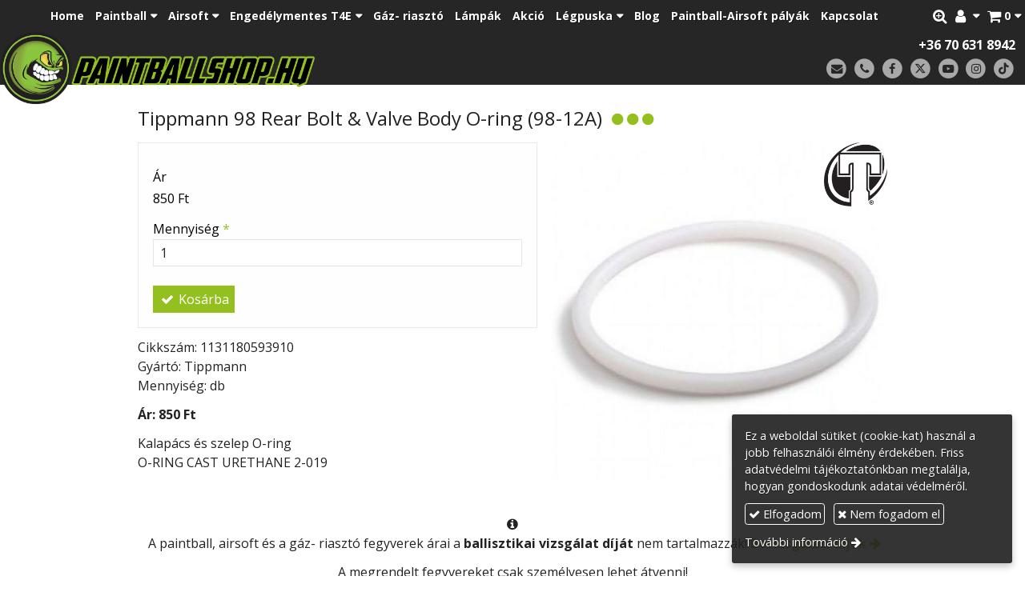

--- FILE ---
content_type: text/html; charset=UTF-8
request_url: https://paintballshop.hu/termek/tippmann-termekek/tippmann-98-rear-bolt-valve-body-o-ring-98-12a
body_size: 10748
content:
<!DOCTYPE html>
<html lang="hu" class="no-js">

<head>
<meta charset="utf-8">
<title>Tippmann 98 Rear Bolt &amp; Valve Body O-ring (98-12A) – Paintball, Airsoft és Engedélymentes termékek szaküzlete</title>
<meta name="viewport" content="width=device-width, initial-scale=1.0, minimum-scale=1.0">
<meta name="generator" content="Kreatív website - HTML sablon engedély nélkül nem másolható, nem használható.">
<meta name="description" content="Tippmann 98 Rear Bolt &amp; Valve Body O-ring (98-12A)">
<meta name="twitter:title" content="Tippmann 98 Rear Bolt &amp; Valve Body O-ring (98-12A)">
<meta name="twitter:description" content="Tippmann 98 Rear Bolt &amp; Valve Body O-ring (98-12A)">
<meta name="twitter:image" content="https://paintballshop.hu/asset/termek/tippmann-98-rear-bolt-valve-body-o-ring-98-12a.jpg">
<meta name="twitter:card" content="summary_large_image">
<meta property="og:type" content="product">
<meta property="og:brand" content="Tippmann">
<meta property="og:updated_time" content="2025-06-27T20:48:02+02:00">
<meta property="product:price:amount" content="850">
<meta property="product:price:currency" content="HUF">
<meta property="product:condition" content="new">
<meta property="product:availability" content="in stock">
<meta property="product:retailer_item_id" content="1131180593910">
<meta property="og:image" content="https://paintballshop.hu/asset/termek/tippmann-98-rear-bolt-valve-body-o-ring-98-12a.jpg">
<meta property="og:locale" content="hu_HU">
<meta property="og:site_name" content="Paintball, Airsoft és Engedélymentes termékek szaküzlete">
<meta property="og:url" content="https://paintballshop.hu/termek/tippmann-98-rear-bolt-valve-body-o-ring-98-12a">
<meta property="og:title" content="Tippmann 98 Rear Bolt &amp; Valve Body O-ring (98-12A)">
<meta property="og:description" content="Tippmann 98 Rear Bolt &amp; Valve Body O-ring (98-12A)">
<link rel="canonical" href="https://paintballshop.hu/termek/tippmann-98-rear-bolt-valve-body-o-ring-98-12a">
<link rel="manifest" href="/assetg/manifest.json">
<link rel="alternate" type="application/atom+xml" href="/assetg/feed.xml" title="Paintball, Airsoft és Engedélymentes termékek szaküzlete">
<link rel="icon" href="/asset/logo/paintballshop-hu-favikon.png">
<link rel="apple-touch-icon" href="/asset/logo/paintballshop-hu-apple-touch-ikon.png">
<link rel="dns-prefetch" href="//fonts.googleapis.com">
<link rel="dns-prefetch" href="//fonts.gstatic.com">
<link rel="stylesheet" href="/assetg/style.745.1768935301.css">
<link rel="stylesheet" href="https://fonts.googleapis.com/css?family=Amatic+SC:400,700%7CCaveat+Brush%7CCormorant+Garamond:300,300i,400,400i,500,500i,700,700i%7CFira+Sans:300,300i,400,400i,500,500i,700,700i%7CGreat+Vibes%7CInconsolata:400,700%7CLibre+Baskerville:400,400i,700,700i%7CLora:400,400i,700,700i%7CMcLaren%7CMirza:400,700%7CMontserrat:300,300i,400,400i,500,500i,700,700i%7CNoto+Sans:300,300i,400,400i,500,500i,700,700i%7COpen+Sans:300,300i,400,400i,500,500i,700,700i%7COxygen:400,400i,700,700i%7CPoppins:300,300i,400,400i,500,500i,700,700i%7CPT+Sans:400,400i,700,700i%7CPT+Serif:400,400i,700,700i%7CRoboto:300,300i,400,400i,500,500i,700,700i%7CRoboto+Slab:300,400,500,700%7CSource+Sans+Pro:300,300i,400,400i,500,500i,700,700i%7CSource+Serif+Pro:400,400i,700,700i%7CUbuntu:300,300i,400,400i,500,500i,700,700i&amp;display=swap">
<script src="/assetg/weboldal.745.1768935301.js" defer ></script>
</head>

<body class="macosx chrome flexslider-loading van-user-menu kw-body-rendered fomodul-termekek tartalom-f240ab06-30f9-11e9-a8bc-4e6276bca841"
  data-render="1768996185" data-request_id="ca2c8d5a71a90c34aca532294e349ddd" data-resourceversion="745" data-onerror="/onerror.json" data-penznem_formatum="%s Ft" data-penznem_decimalis="0" data-sablon="kiemeltmenu" data-vizeses_menu="0" data-menu_anim="slide" data-img_alt_title="0" data-keres-url="/keres.html" data-menu_user_active="1" data-locale="hu_HU" data-fpid="580083546887364" data-fbev="0" data-gyik_animacio="slide" data-gyik_ido="300" data-scrollreveal="{&quot;origin&quot;:&quot;bottom&quot;,&quot;distance&quot;:&quot;20px&quot;,&quot;duration&quot;:500,&quot;opacity&quot;:0,&quot;scale&quot;:0.01}" data-gcons="1aupn" data-gtag="G-FLPXLL2Z2E" data-gtm="G-RJ58BLKZSG" data-gconv="876179409" data-termek-keres-url="/termek-keres.html" data-cookieconsent="1" data-cookieconsent_orig="" data-cookie_tajekoztato_stilus="toaster" data-cookieconsentshow="1" data-nyelv="hu" data-title="Tippmann 98 Rear Bolt &amp; Valve Body O-ring (98-12A)" data-ok="OK" data-megsem="Mégsem" data-hiba="Az üzenetet nem sikerült elküldeni. Keresse az oldal tulajdonosát!" data-elozo="Előző" data-kovetkezo="Következő" data-bezar="Bezár" data-mitkeres="Írja be a keresőszót!" data-keresparameter="Adjon meg paramétert a kereséséhez!" >


<div id="body-hatter" data-bodyhatter="65947177"></div>

<div class="all-content-wrapper">


<header id="top-header" class="top-header header-shadow">
    <div id="menu-0-spacer" class="menu-0-spacer menu-font-size menu-line-height noprint menu-color"></div>

        <div id="menu-0" class="menu-0 menu-color menu-opacity menu-font-size menu-line-height noprint" tabindex="0"><nav id="menu" class="menu clearfix noprint kw-menu-max-width menu-item-transition" aria-label="Menü">
  <ul id="menu-toolbar" class="menu-toolbar ">
        
              <li class="menu-hamburger" id="menu-hamburger"><a tabindex="0" role="button" aria-controls="menu-user" aria-label="Menü"><i class="fa fa-bars"></i></a></li>
    
    <li class="menu-close" id="menu-close"><a tabindex="0" role="button" aria-label="Bezár"><i class="fa fa-times"></i></a></li>

    <li class=" menu-submenu menu-webshop" id="menu-webshop"><a  aria-label="Bevásárlókosár" tabindex="0" role="button"><i class="fa fa-shopping-cart"></i> <span class="menu-label">0</span></a>
<ul role="menu">
<li  ><a href="/kosar.html"        role="menuitem"><span>Bevásárlókosár</span></a>
<li  ><a href="/penztar.html"        role="menuitem"><span>Megrendelés</span></a>
</ul>
<li class=" menu-submenu menu-regisztracio" ><a  aria-label="Regisztráció" tabindex="0" role="button"><i class="fa fa-user"></i> <span></span></a>
<ul role="menu">
<li  ><a href="/reg.html"        role="menuitem"><span>Regisztráció</span></a>
<li  ><a href="/login.html"        role="menuitem"><span>Bejelentkezés</span></a>
</ul>
<li class=" menu-product-search" id="menu-product-search"><a    aria-label="Keresés"    tabindex="0" role="button"><i class="fa fa-search-plus"></i> <span class="menu-label"></span></a>

              <li class="menu-opener-long" id="menu-opener-long"><a tabindex="0" role="button" aria-controls="menu-user">Menü</a></li>
          </ul>

    <ul id="menu-user" class="menu-user">
    <li  ><a href="/"        role="menuitem"><span>Home</span></a>
<li class=" menu-submenu menu-szeles menu-szeles-2" ><a   tabindex="0" role="button"><span>Paintball</span></a>
<ul role="menu">
<li  ><a href="/paintball-golyo-paintball-loszer"        role="menuitem"><span>Paintball golyó- paintball lőszer</span></a>
<li  ><a href="/paintball-maszk"        role="menuitem"><span>Paintball maszk</span></a>
<li  ><a href="/paintball-marker"        role="menuitem"><span>Paintball marker</span></a>
<li  ><a href="/paintball-kiegeszitok"        role="menuitem"><span>Paintball kiegészitők</span></a>
<li  ><a href="/hpa-levegos-paintball-termekek"        role="menuitem"><span>HPA levegős paintball termékek</span></a>
<li  ><a href="/co2-paintball-termekek"        role="menuitem"><span>CO2 paintball termékek</span></a>
<li  ><a href="/paintball-palya-felszereles"        role="menuitem"><span>Paintball pálya felszerelés</span></a>
<li  ><a href="/szervizeles"        role="menuitem"><span>Szervizelés</span></a>
<li  ><a href="/paintball-tar"        role="menuitem"><span>Paintball tár</span></a>
<li  ><a href="/paintball-ruha"        role="menuitem"><span>Paintball ruha</span></a>
<li  ><a href="/paintball-protektor"        role="menuitem"><span>Paintball protektor</span></a>
<li  ><a href="/paintball-tubetarto"        role="menuitem"><span>Paintball tubetartó</span></a>
<li  ><a href="/paintball-gyerekeknek"        role="menuitem"><span>Paintball gyerekeknek</span></a>
<li  ><a href="/paintball-ajandekutalvany"        role="menuitem"><span>Paintball ajándékutalvány</span></a>
<li  ><a href="/paintball-csovek"        role="menuitem"><span>Paintball csövek</span></a>
<li  ><a href="/paintball-felszereles-csomagok"        role="menuitem"><span>Paintball felszerelés csomagok</span></a>
<li  ><a href="/paintball-taskak"        role="menuitem"><span>Paintball táskák</span></a>
</ul>
<li class=" menu-submenu menu-szeles menu-szeles-2" ><a   tabindex="0" role="button"><span>Airsoft</span></a>
<ul role="menu">
<li  ><a href="/airsoft-hpa-termekek"        role="menuitem"><span>Airsoft HPA termékek</span></a>
<li  ><a href="/airsoft-hpa-replika-alkatreszek"        role="menuitem"><span>Airsoft HPA Replika alkatrészek</span></a>
<li  ><a href="/airsoft-maszk"        role="menuitem"><span>Airsoft maszk</span></a>
<li  ><a href="/airsoft-vedofelszerelesek"        role="menuitem"><span>Airsoft védőfelszerelések</span></a>
<li  ><a href="/airsoft-hajtogaz-es-kiegeszitok"        role="menuitem"><span>Airsoft hajtógáz és kiegészítők</span></a>
<li  ><a href="/airsoft-hpa-replika"        role="menuitem"><span>Airsoft HPA replika</span></a>
<li  ><a href="/airsoft-aeg-replikak"        role="menuitem"><span>Airsoft AEG replikák</span></a>
<li  ><a href="/airsoft-pisztoly"        role="menuitem"><span>Airsoft pisztoly</span></a>
<li  ><a href="/airsoft-sniper-replikak"        role="menuitem"><span>Airsoft Sniper replikák</span></a>
<li  ><a href="/airsoft-bb-lovedek"        role="menuitem"><span>Airsoft BB lövedék</span></a>
<li  ><a href="/airsoft-tar"        role="menuitem"><span>Airsoft tár</span></a>
<li  ><a href="/airsoft-kiegeszitok"        role="menuitem"><span>Airsoft kiegészítők</span></a>
<li  ><a href="/airsoft-akkumulator-es-tolto"        role="menuitem"><span>Airsoft akkumulátor és töltő</span></a>
<li  ><a href="/airsoft-alkatreszek"        role="menuitem"><span>Airsoft alkatrészek</span></a>
</ul>
<li class=" menu-submenu" ><a   tabindex="0" role="button"><span>Engedélymentes T4E</span></a>
<ul role="menu">
<li  ><a href="/engedelymentes-fegyverek-t4e"        role="menuitem"><span>Engedélymentes fegyverek T4E</span></a>
<li  ><a href="/engedelymentes-lovedekek-t4e"        role="menuitem"><span>Engedélymentes lövedékek T4E</span></a>
<li  ><a href="/engedelymentes-fegyverek-kiegeszitok-t4e"        role="menuitem"><span>Engedélymentes fegyverek kiegészítők T4E</span></a>
<li  ><a href="/gumilovedekes-fegyverek"        role="menuitem"><span>Gumilövedékes fegyverek</span></a>
<li  ><a href="/gazspray"        role="menuitem"><span>Gázspray</span></a>
</ul>
<li  ><a href="/gaz-riaszto"        role="menuitem"><span>Gáz- riasztó</span></a>
<li  ><a href="/lampak"        role="menuitem"><span>Lámpák</span></a>
<li  ><a href="/akcio"        role="menuitem"><span>Akció</span></a>
<li class=" menu-submenu" ><a   tabindex="0" role="button"><span>Légpuska</span></a>
<ul role="menu">
<li  ><a href="/co2-es-pcp-legfegyverek"        role="menuitem"><span>Co2 és PCP légfegyverek</span></a>
<li  ><a href="/legpuska-lovedekek"        role="menuitem"><span>Légpuska lövedékek</span></a>
</ul>
<li  ><a href="/blog"        role="menuitem"><span>Blog</span></a>
<li  ><a href="https://patriotspaintball.hu/paintball-palyak"      target="_blank"   role="menuitem"><span>Paintball-Airsoft pályák</span></a>
<li  ><a href="/kapcsolat"        role="menuitem"><span>Kapcsolat</span></a>  </ul>
  </nav>

</div>
  
      
    
          <div id="logo-0" class="logo-sav logo-0 logo-sav-resze menu-color menu-color-maxheight"><div id="logo" class="clearfix logo-container container-padding">
  <div class="logo-top kw-menu-max-width">
    <div class="logo-left">
      <a href="/" aria-label="Nyitólap" class="logo-image-wrapper">
                  <img id="logo-image-mobile" class="logo-image kw-only-mobile" src="/asset/logo/paintball-shop-magyarorszag.png" alt="Paintball, Airsoft és Engedélymentes termékek szaküzlete" width="660" height="151">
                          <img id="logo-image-desktop" class="logo-image kw-only-tablet-and-desktop" src="/asset/logo/paintball-shop-magyarorszag.png" alt="Paintball, Airsoft és Engedélymentes termékek szaküzlete" width="660" height="151">
              </a>
    </div>

        <div id="logo-right" class="logo-right">
              <div class="logo-szlogen-doboz logo-right-part">
                                                      <div class="logo-telefon " data-gevent-click="{&quot;category&quot;:&quot;logo-sav&quot;,&quot;event&quot;:&quot;telefon&quot;,&quot;label&quot;:null}"><a href="tel:+36706318942" >+36 70 631 8942</a></div>
                            </div>
                          <div id="logo-ikonok" class="logo-ikonok logo-right-part noprint">
          <span class="socialicons-container socialicons-color">
  <a href="mailto:info(kukac)paintballshop(pont)hu" class="fa-stack" title="E-mail" aria-label="E-mail"
    data-gevent-click="{&quot;category&quot;:&quot;kapcsolat&quot;,&quot;event&quot;:&quot;kozossegi&quot;,&quot;label&quot;:&quot;email&quot;}"
  >
    <i class="fa fa-stack-2x social-hatter social-email"></i><i class="fa fa-envelope fa-stack-1x fa-inverse"></i>
  </a>
  <a href="tel:+36706318942" class="fa-stack" title="Telefonszám" aria-label="Telefonszám"
    data-gevent-click="{&quot;category&quot;:&quot;kapcsolat&quot;,&quot;event&quot;:&quot;kozossegi&quot;,&quot;label&quot;:&quot;telefon&quot;}"
  >
    <i class="fa fa-stack-2x social-hatter social-telefon"></i><i class="fa fa-phone fa-stack-1x fa-inverse"></i>
  </a>
  <a href="https://www.facebook.com/paintballshop.hu/" class="fa-stack" title="Facebook" aria-label="Facebook"
    data-gevent-click="{&quot;category&quot;:&quot;kapcsolat&quot;,&quot;event&quot;:&quot;kozossegi&quot;,&quot;label&quot;:&quot;facebook&quot;}"
  >
    <i class="fa fa-stack-2x social-hatter social-facebook"></i><i class="fa fa-facebook fa-stack-1x fa-inverse"></i>
  </a>
  <a href="https://twitter.com/patriotspb" class="fa-stack" title="X (Twitter)" aria-label="X (Twitter)"
    data-gevent-click="{&quot;category&quot;:&quot;kapcsolat&quot;,&quot;event&quot;:&quot;kozossegi&quot;,&quot;label&quot;:&quot;twitter&quot;}"
  >
    <i class="fa fa-stack-2x social-hatter social-twitter"></i><i class="fa fa-twitter fa-stack-1x fa-inverse"></i>
  </a>
  <a href="https://www.youtube.com/channel/UCHJ70vhIhYUrMfimrr_YmnA" class="fa-stack" title="Youtube" aria-label="Youtube"
    data-gevent-click="{&quot;category&quot;:&quot;kapcsolat&quot;,&quot;event&quot;:&quot;kozossegi&quot;,&quot;label&quot;:&quot;youtube&quot;}"
  >
    <i class="fa fa-stack-2x social-hatter social-youtube"></i><i class="fa fa-youtube-play fa-stack-1x fa-inverse"></i>
  </a>
  <a href="https://www.instagram.com/paintballshop.hu/" class="fa-stack" title="Instagram" aria-label="Instagram"
    data-gevent-click="{&quot;category&quot;:&quot;kapcsolat&quot;,&quot;event&quot;:&quot;kozossegi&quot;,&quot;label&quot;:&quot;instagram&quot;}"
  >
    <i class="fa fa-stack-2x social-hatter social-instagram"></i><i class="fa fa-instagram fa-stack-1x fa-inverse"></i>
  </a>
  <a href="https://www.tiktok.com/@paintballshop.hu" class="fa-stack" title="TikTok" aria-label="TikTok"
    data-gevent-click="{&quot;category&quot;:&quot;kapcsolat&quot;,&quot;event&quot;:&quot;kozossegi&quot;,&quot;label&quot;:&quot;tiktok&quot;}"
  >
    <i class="fa fa-stack-2x social-hatter social-tiktok"></i><i class="fa fa-tiktok fa-stack-1x fa-inverse"></i>
  </a>
</span>
                  </div>
                      </div>
  </div>

  
  </div>
</div>
    
    
    
          <div class="menu-color menu-separator menu-separator-logo-sav logo-sav-resze"></div>
      
      <div class="menu-color menu-separator menu-separator-logo-0"></div>
  
  <div id="menu-nyito-teljes" class="menu-nyito-teljes noprint">
    <a tabindex="0" role="button" aria-controls="menu-user" aria-label="Menü" title="Menü"><i class="fa fa-lg fa-bars"></i></a>
</div>
</header>

<div id="top-header-height-helper" class="top-header-height-helper" data-height="89.292px"></div>

<div class="content-container">







<div id="body-container" class="body-container body-shadow kw-body-max-width" data-body-container="435786">
    <header class="body-header" id="body-header">

          <div class="menu-color menu-separator menu-separator-menu-1"></div>
    
    
          <div class="menu-color menu-separator menu-separator-menu-2"></div>
    
    
    
    
        
  </header>

  <div id="main-container" class="main-container container-padding content-color clearfix" data-render="1779364185">

    <main class="main-content" role="main" data-content-id="6a352ca1-f258-12e9-acba-8186f27e0f21">



    <div class="lobotomized-owl kw-notopmargin">



<section id="termek-modul" class="termek-modul clearfix">
    
<article class="termek-wrap clearfix">

<h1 class="termek-nev">Tippmann 98 Rear Bolt &amp; Valve Body O-ring (98-12A)</h1>


    <div class="kw-tablet-and-desktop-float-right">
    
  <div class="termek-fo-kep-wrap">
    <a class="termek-fo-kep-a" tabindex="0">
              <img src="/asset/termek/tippmann-termekek.png" width="150" height="151" class="termek-emblema" alt="">
                  <img alt="Tippmann 98 Rear Bolt &amp; Valve Body O-ring (98-12A)" class="termek-fo-kep "
           src="/asset/termek/tippmann-98-rear-bolt-valve-body-o-ring-98-12a.jpg" srcset="/asset/termek/tippmann-98-rear-bolt-valve-body-o-ring-98-12a.jpg 1024w, /assetg/thmb240/termek/tippmann-98-rear-bolt-valve-body-o-ring-98-12a.jpg 240w, /assetg/thmb480/termek/tippmann-98-rear-bolt-valve-body-o-ring-98-12a.jpg 480w, /assetg/thmb640/termek/tippmann-98-rear-bolt-valve-body-o-ring-98-12a.jpg 640w" width="1024" height="1024" sizes="(min-width: 972px) 486px, (min-width: 801px) 400px, (min-width: 641px) 320px, 100vw"
      >
    </a>
  </div>
    
<div class="termek-galeria biggerpicture-galeria belyegkepek-inline"
    data-gevent-click="{&quot;category&quot;:&quot;termek&quot;,&quot;event&quot;:&quot;galeria-megnyitas&quot;,&quot;label&quot;:&quot;Tippmann 98 Rear Bolt &amp; Valve Body O-ring (98-12A)&quot;}"
>
        <a style="display: none;" href="/asset/termek/tippmann-98-rear-bolt-valve-body-o-ring-98-12a.jpg" data-img="/asset/termek/tippmann-98-rear-bolt-valve-body-o-ring-98-12a.jpg 1024w, /assetg/thmb240/termek/tippmann-98-rear-bolt-valve-body-o-ring-98-12a.jpg 240w, /assetg/thmb480/termek/tippmann-98-rear-bolt-valve-body-o-ring-98-12a.jpg 480w, /assetg/thmb640/termek/tippmann-98-rear-bolt-valve-body-o-ring-98-12a.jpg 640w" data-width="1024" data-height="1024"></a>
    
    </div>
  </div>

    <div class="webaruhaz-termek-elemek noprint">

      <div class="webaruhaz-opcio-urlap aside-box">
      <form method="post" autocomplete="off" data-path="/kosarba.json?termek_uuid=f240ab06-30f9-11e9-a8bc-4e6276bca841" class=" opciok-urlap"  data-ar="850" data-betetdij="0" data-opcioertek-felarak="{}" data-opcioertek-betetdijak="{}" data-opcioertek-kep-src="{}" data-opcioertek-kep-srcset="{}" action="https://paintballshop.hu:8080/form.json">
<div class="form-element form-div-element " >
</div>
<div class="form-element " >
<label class="form-bal" >Ár</label>
<div class="form-jobb"><div class="form-textbox-substitute"  data-szamitott-ar=""></div></div>
</div>
<div class="form-element " >
<label class="form-bal" for="control-4bfc68c4de76ccd215694bc4">Mennyiség <span class="required a" aria-hidden="true">*</span></label>
<div class="form-jobb"><input id="control-4bfc68c4de76ccd215694bc4" name="db" type="number" value="1" min="1" required=""  ></div>
</div>
<div class="form-gombok">
<button type="submit"  disabled  class="kw-button webaruhaz-gomb-kosarba-gtm kw-button primary"><i class="fa fa-fw fa-check"></i> Kosárba</button>
</div>
</form>
    </div>
  

</div>  
  <div class="termek-metaadat">

      <div class="termek-cikkszam kw-notopmargin">
      Cikkszám: 1131180593910    </div>
  
      <div class="termek-gyarto kw-notopmargin">
      Gyártó: Tippmann    </div>
  
  
        <div class="termek-kiszereles kw-notopmargin">
          Mennyiség: db      </div>
  
          <div class="termek-arak">
                <div class="termek-ar kw-notopmargin">
            Ár:
            <span class="termek-brutto kw-nowrap">850 Ft</span>                      </div>
                      </div>
  
  
  </div>




<div class="termek-leiras user-html">
  <p>Kalapács és szelep O-ring<br>
O-RING CAST URETHANE 2-019</p>
</div>



<div class="termek-szovegreszek">
      <div class="termek-szovegresz user-html"><p class="kw-korbefuttatas-utan">&nbsp;</p>
<p style="text-align: center;"><span class="fa"></span><br>
&nbsp;<span style="font-style: inherit;">A paintball, airsoft és a gáz- riasztó fegyverek árai a&nbsp;</span><strong style="font-family: Open Sans; font-size: 16px; font-style: normal;">ballisztikai vizsgálat díját</strong><span style="font-style: inherit;">&nbsp;nem tartalmazzák!&nbsp;</span><strong style="font-family: Open Sans; font-size: 16px; font-style: normal;"><a class="kw-jobbranyil" style="font-size: 16px;" href="http://www.pklv.hu/oldal.php?M=0&amp;O=dijjegyzek" target="_blank" rel="noopener noreferrer">Bevizsgálási&nbsp;díjak</a></strong></p>
<p style="text-align: center;"><span style="text-align: center;">A megrendelt fegyvereket csak&nbsp;</span>személyesen<span style="text-align: center;">&nbsp;lehet átvenni!</span><br style="text-align: center;">
Ha a megrendelt termék külső raktárról érkezik a kézbesítési idő&nbsp;1-30 nap is lehet.<br style="text-align: center;">
Rendelés után, kollégánk felveszi Veled a kapcsolatot!</p>
</div>
      <div class="termek-szovegresz user-html"><div class="kw-formazo-doboz" style="overflow: hidden;">
<p>&nbsp;</p>
<div class="kw-formazo-doboz kw-sticky-checkmark-black">
<p><strong><span style="font-size: 1em;">Webáruházunkban vásárolhatsz vendégként, vagy <a href="/regisztracio">regisztrálhatsz ide kattintva</a> a későbbi kényelmesebb vásárlás érdekében. Amennyiben visszatérő vásárló vagy, kérjük, <a href="/bejelentkezes">jelentkezz be</a> előbb!</span></strong></p>
<p><strong style="font-size: 16px; font-style: normal; font-family: Open Sans; caret-color: #222222; color: #222222;">Az árak és készlet információk tájékoztató jellegűek, nyilvános ajánlattételnek nem minősülnek!</strong><br style="caret-color: #222222; color: #222222;">
<strong style="font-size: 16px; font-style: normal; font-family: Open Sans; caret-color: #222222; color: #222222;">Az árváltozás jogát fenntartjuk!</strong></p>
</div>
</div>
</div>
  </div>


</article> 

<div class="termek-kapcsolodo-wrap">

      <div class="kw-escape-container kw-notopmargin">
    <div class="kw-max-width-1280 container-padding-noheight">
  
  <h2>Kapcsolódó termékek</h2>
  
  <div class="termek-lista-wrap">
    <div class="termek-lista" aria-live="polite" aria-relevant="text" role="list">
      

<div class="termek-lista-elem termek-lista-elem-termek aside-box anim-doboz"
    itemprop="itemListElement" itemscope itemtype="https://schema.org/ListItem" role="listitem"
    data-nev="Tippmann 98 to A5/X7 adapter" data-gyarto="GOG" data-szin="" data-ar="10500" data-idx="2">



    <div class="termek-lista-kep-wrap">
      <a class="termek-lista-kep-link" href="/termek/tippmann-98-to-a5-x7-adapter" tabindex="-1">
        <div class="termek-lista-kep-wrap-inner anim-dobozolt-kep">
          <img alt="Tippmann 98 to A5/X7 adapter" class="termek-lista-kep  anim-element" loading="lazy"
               src="/asset/termek/tippmann-98-to-a5-adapter.jpg" srcset="/asset/termek/tippmann-98-to-a5-adapter.jpg 1024w, /assetg/thmb240/termek/tippmann-98-to-a5-adapter.jpg 240w, /assetg/thmb480/termek/tippmann-98-to-a5-adapter.jpg 480w, /assetg/thmb640/termek/tippmann-98-to-a5-adapter.jpg 640w" width="1024" height="768"               sizes="(min-width: 800px) 17em, 17em"
          >
        </div>
              </a>
    </div>




  <div class="termek-lista-adat-wrap">
  <div class="termek-lista-adat">
          <div class="termek-lista-nev-wrap">
        <h3 class="termek-lista-nev">
          <a itemprop="url" href="/termek/tippmann-98-to-a5-x7-adapter">Tippmann 98 to A5/X7 adapter</a>
        </h3>
      </div>
    
          <div class="termek-lista-leiras"><p>Csőadapter</p>
</div>
    
                <div class="termek-arak">
              <div class="termek-ar">
          <span class="termek-brutto kw-nowrap">10 500 Ft</span>                  </div>
            </div>
                
    
  </div>
  </div>

      <div class="termek-lista-gombok-wrap noprint">
        
          <a class="kw-button termek-gomb-tovabb kw-button secondary " href="/termek/tippmann-98-to-a5-x7-adapter">Bővebben</a>
      </div>
  

  <meta itemprop="position" content="2">
</div>

<div class="termek-lista-elem termek-lista-elem-termek aside-box anim-doboz"
    itemprop="itemListElement" itemscope itemtype="https://schema.org/ListItem" role="listitem"
    data-nev="Tippmann 98 to Spyder adapter" data-gyarto="GOG" data-szin="" data-ar="10500" data-idx="3">



    <div class="termek-lista-kep-wrap">
      <a class="termek-lista-kep-link" href="/termek/tippmann-98-to-spyder-adapter" tabindex="-1">
        <div class="termek-lista-kep-wrap-inner anim-dobozolt-kep">
          <img alt="Tippmann 98 to Spyder adapter" class="termek-lista-kep  anim-element" loading="lazy"
               src="/asset/termek/tippmann-98-to-spyder-adapter.jpg" srcset="/asset/termek/tippmann-98-to-spyder-adapter.jpg 1024w, /assetg/thmb240/termek/tippmann-98-to-spyder-adapter.jpg 240w, /assetg/thmb480/termek/tippmann-98-to-spyder-adapter.jpg 480w, /assetg/thmb640/termek/tippmann-98-to-spyder-adapter.jpg 640w" width="1024" height="768"               sizes="(min-width: 800px) 17em, 17em"
          >
        </div>
              </a>
    </div>




  <div class="termek-lista-adat-wrap">
  <div class="termek-lista-adat">
          <div class="termek-lista-nev-wrap">
        <h3 class="termek-lista-nev">
          <a itemprop="url" href="/termek/tippmann-98-to-spyder-adapter">Tippmann 98 to Spyder adapter</a>
        </h3>
      </div>
    
          <div class="termek-lista-leiras"><p>Csőadapter</p>
</div>
    
                <div class="termek-arak">
              <div class="termek-ar">
          <span class="termek-brutto kw-nowrap">10 500 Ft</span>                  </div>
            </div>
                
    
  </div>
  </div>

      <div class="termek-lista-gombok-wrap noprint">
        
          <a class="kw-button termek-gomb-tovabb kw-button secondary " href="/termek/tippmann-98-to-spyder-adapter">Bővebben</a>
      </div>
  

  <meta itemprop="position" content="3">
</div>

<div class="termek-lista-elem termek-lista-elem-termek aside-box anim-doboz"
    itemprop="itemListElement" itemscope itemtype="https://schema.org/ListItem" role="listitem"
    data-nev="Tippmann Magazin Speedloader - tártöltő" data-gyarto="Tippmann" data-szin="" data-ar="34990" data-idx="4">



    <div class="termek-lista-kep-wrap">
      <a class="termek-lista-kep-link" href="/termek/tippmann-magazin-speedloader-tartolto" tabindex="-1">
        <div class="termek-lista-kep-wrap-inner anim-dobozolt-kep">
          <img alt="Tippmann Magazin Speedloader - tártöltő" class="termek-lista-kep  anim-element" loading="lazy"
               src="/asset/termek/tippmann-reloader-tartolto.jpg" srcset="/asset/termek/tippmann-reloader-tartolto.jpg 1024w, /assetg/thmb240/termek/tippmann-reloader-tartolto.jpg 240w, /assetg/thmb480/termek/tippmann-reloader-tartolto.jpg 480w, /assetg/thmb640/termek/tippmann-reloader-tartolto.jpg 640w" width="1024" height="1024"               sizes="(min-width: 800px) 17em, 17em"
          >
        </div>
              </a>
    </div>




  <div class="termek-lista-adat-wrap">
  <div class="termek-lista-adat">
          <div class="termek-lista-nev-wrap">
        <h3 class="termek-lista-nev">
          <a itemprop="url" href="/termek/tippmann-magazin-speedloader-tartolto">Tippmann Magazin Speedloader - tártöltő</a>
        </h3>
      </div>
    
          <div class="termek-lista-leiras"><p>A<span style="font-style: inherit; font-weight: inherit;">lkalmas a .50Cal és a .68Cal paintball lövedékek tárazásához.</span></p>
</div>
    
                <div class="termek-arak">
              <div class="termek-ar">
          <span class="termek-brutto kw-nowrap">34 990 Ft</span>                  </div>
            </div>
                
    
  </div>
  </div>

      <div class="termek-lista-gombok-wrap noprint">
        
          <a class="kw-button termek-gomb-tovabb kw-button secondary " href="/termek/tippmann-magazin-speedloader-tartolto">Bővebben</a>
      </div>
  

  <meta itemprop="position" content="4">
</div>

<div class="termek-lista-elem termek-lista-elem-termek aside-box anim-doboz"
    itemprop="itemListElement" itemscope itemtype="https://schema.org/ListItem" role="listitem"
    data-nev="Tippmann TMC Elite Magfeed paintball marker" data-gyarto="Tippmann" data-szin="" data-ar="190000" data-idx="5">



    <div class="termek-lista-kep-wrap">
      <a class="termek-lista-kep-link" href="/termek/tippmann-tmc-elite-magfeed-paintball-marker" tabindex="-1">
        <div class="termek-lista-kep-wrap-inner anim-dobozolt-kep">
          <img alt="Tippmann TMC Elite Magfeed paintball marker" class="termek-lista-kep  anim-element" loading="lazy"
               src="/asset/termek/tippmann-tmc-elite-magfeed1.jpg" srcset="/asset/termek/tippmann-tmc-elite-magfeed1.jpg 800w, /assetg/thmb240/termek/tippmann-tmc-elite-magfeed1.jpg 240w, /assetg/thmb480/termek/tippmann-tmc-elite-magfeed1.jpg 480w, /assetg/thmb640/termek/tippmann-tmc-elite-magfeed1.jpg 640w" width="800" height="926"               sizes="(min-width: 800px) 17em, 17em"
          >
        </div>
              </a>
    </div>




  <div class="termek-lista-adat-wrap">
  <div class="termek-lista-adat">
          <div class="termek-lista-nev-wrap">
        <h3 class="termek-lista-nev">
          <a itemprop="url" href="/termek/tippmann-tmc-elite-magfeed-paintball-marker">Tippmann TMC Elite Magfeed paintball marker</a>
        </h3>
      </div>
    
          <div class="termek-lista-leiras"><p>Tippmann TMC ELITE&nbsp;<span style="font-style: inherit;">M-Lok® burkolattal</span></p>
</div>
    
                <div class="termek-arak">
              <div class="termek-ar">
          <span class="termek-brutto kw-nowrap">190 000 Ft</span>                  </div>
            </div>
                
    
  </div>
  </div>

      <div class="termek-lista-gombok-wrap noprint">
        
          <a class="kw-button termek-gomb-tovabb kw-button secondary " href="/termek/tippmann-tmc-elite-magfeed-paintball-marker">Bővebben</a>
      </div>
  

  <meta itemprop="position" content="5">
</div>
    </div>
  </div>

      </div>
    </div>
  
</div> 
</section>

<section id="megosztas-modul" class="megosztas-modul noprint">

<div class="socialicons-container socialicons-color">
<div>
  <a class="fa-stack" title="Facebook" aria-label="Facebook" tabindex="0" data-megosztas-attr="facebook"
     data-gevent-click="{&quot;category&quot;:&quot;megosztas&quot;,&quot;event&quot;:&quot;megosztas&quot;,&quot;label&quot;:&quot;facebook&quot;}"
  >
    <i class="fa fa-stack-2x social-hatter social-facebook"></i><i class="fa fa-facebook fa-stack-1x fa-inverse"></i>
  </a>
  <a class="fa-stack" title="X (Twitter)" aria-label="X (Twitter)" tabindex="0" data-megosztas-attr="twitter"
     data-gevent-click="{&quot;category&quot;:&quot;megosztas&quot;,&quot;event&quot;:&quot;megosztas&quot;,&quot;label&quot;:&quot;twitter&quot;}"
  >
    <i class="fa fa-stack-2x social-hatter social-twitter"></i><i class="fa fa-twitter fa-stack-1x fa-inverse"></i>
  </a>
  <a class="fa-stack" title="LinkedIn" aria-label="LinkedIn" tabindex="0" data-megosztas-attr="linkedin"
     data-gevent-click="{&quot;category&quot;:&quot;megosztas&quot;,&quot;event&quot;:&quot;megosztas&quot;,&quot;label&quot;:&quot;linkedin&quot;}"
  >
    <i class="fa fa-stack-2x social-hatter social-linkedin"></i><i class="fa fa-linkedin fa-stack-1x fa-inverse"></i>
  </a>
  <a class="fa-stack" title="Pinterest" aria-label="Pinterest" tabindex="0" data-megosztas-attr="pinterest"
     data-gevent-click="{&quot;category&quot;:&quot;megosztas&quot;,&quot;event&quot;:&quot;megosztas&quot;,&quot;label&quot;:&quot;pinterest&quot;}"
  >
    <i class="fa fa-stack-2x social-hatter social-pinterest"></i><i class="fa fa-pinterest-p fa-stack-1x fa-inverse"></i>
  </a>
  <a class="fa-stack" title="WhatsApp" aria-label="WhatsApp" tabindex="0" data-megosztas-attr="whatsapp"
     data-gevent-click="{&quot;category&quot;:&quot;megosztas&quot;,&quot;event&quot;:&quot;megosztas&quot;,&quot;label&quot;:&quot;whatsapp&quot;}"
  >
    <i class="fa fa-stack-2x social-hatter social-whatsapp"></i><i class="fa fa-whatsapp fa-stack-1x fa-inverse"></i>
  </a>
  <a class="fa-stack" title="E-mail" aria-label="E-mail" tabindex="0" data-megosztas-attr="email"
     data-gevent-click="{&quot;category&quot;:&quot;megosztas&quot;,&quot;event&quot;:&quot;megosztas&quot;,&quot;label&quot;:&quot;email&quot;}"
  >
    <i class="fa fa-stack-2x social-hatter social-email"></i><i class="fa fa-envelope fa-stack-1x fa-inverse"></i>
  </a>
  <a class="fa-stack" title="Nyomtatás" aria-label="Nyomtatás" tabindex="0" data-megosztas-attr="print"
     data-gevent-click="{&quot;category&quot;:&quot;megosztas&quot;,&quot;event&quot;:&quot;megosztas&quot;,&quot;label&quot;:&quot;print&quot;}"
  >
    <i class="fa fa-stack-2x social-hatter social-print"></i><i class="fa fa-print fa-stack-1x fa-inverse"></i>
  </a>
</div>
</div>

</section>

<section id="facebook-like-modul" class="facebook-like-modul facebook-wrapper noprint">
  <div class="fb-like" data-href="" data-layout="standard" data-action="like" data-share="true" data-show-faces="true">
  </div>
</section>



    </div>


    </main>

    <aside class="aside-content">
    <div id="aside-container" class="aside-container">
    </div>
    </aside>

  </div> 
    <div id="above-footer-container" class="above-footer-container container-padding-smallheight content-color">
  </div>

  
</div> 
</div> 
<div class="above-footer-0-wrapper" data-ajaj="bhieegbhif">
      <div class="above-footer-0-inner user-html"><img src="/asset/fajl/sepline.jpg" class="paintball-kep-lablec-felett" alt=""></div>
  </div>

<div id="footer-0" class="bottom-footer header-shadow menu-color menu-color-maxheight" data-footer-0="6633733">
      <div id="footer-0-inner" class="footer-0-inner user-html">
      <footer id="footer">
  <div class="kw-menu-max-width container-padding-smallheight footer-inner">
        
    <div class="lobotomized-owl">
              <div class="footer-egyedi">
          <div class="kw-formazo-doboz kw-escape-container">
<div class="kw-max-width-1280 container-padding">
<div class="kw-oszlopok kw-noneditable">
<div class="kw-formazo-doboz kw-oszlop">
<div class="kw-editable">
<h3><span style="font-size: 0.875em; color: #93c01f;"><strong>Kategóriák</strong></span></h3>
<p><span style="font-size: 1em;"><a href="/paintball-golyo-paintball-loszer">Paintball golyó- paintball lőszer</a><br>
<a href="/paintball-maszk">Paintball maszk</a><br>
<a href="/paintball-marker">Paintball marker</a><br>
<a href="/paintball-kiegeszitok">Paintball kiegészitők</a><br>
<a href="/hpa-levegos-paintball-termekek">HPA levegős paintball termékek</a><br>
<a href="/co2-paintball-termekek">CO2 paintball termékek</a><br>
<a href="/engedelymentes-fegyverek-t4e">Otthonvédelem</a><br>
<a href="/szervizeles">Szervizelés</a><br>
<a href="/paintball-tar">Paintball tár</a><br>
<a href="/paintball-ruha">Paintball ruha</a><br>
<a href="/paintball-protektor">Paintball protektor</a><br>
<a href="/paintball-tubetarto">Paintball tubetartó</a><br>
<a href="/paintball-gyerekeknek">Paintball gyerekeknek</a><br>
<a href="/paintball-ajandekutalvany">Paintball ajándékutalvány</a><br>
<a href="/paintball-csovek">Paintball csövek</a><br>
<a href="/paintball-felszereles-csomagok">Paintball felszerelés csomagok</a><br>
<a href="/airsoft-hpa-replika">Airsoft</a><br>
<a href="/gaz-riaszto">Gáz- riasztó fegyverek</a><br>
<a href="/kategoria/engedelymentes-t4e">Engedélymentes fegyverek</a></span></p>
</div>
</div>
<div class="kw-formazo-doboz kw-oszlop">
<div class="kw-editable">
<h3><span style="font-size: 0.875em; color: #93c01f;"><strong>Általános</strong></span></h3>
<p><a href="/adatvedelem.html">Adatkezelési nyilatkozat</a><br>
<a href="/aszf.html">Általános szerződési feltételek</a><br>
<a href="/fizetesi-es-szallitasi-feltetelek">Fizetési és szállítási feltételek</a><br>
<a href="/kapcsolat">Kapcsolat</a>&nbsp;<br>
<a href="https://patriotspaintball.hu" target="_blank" rel="noopener">Paintball pályák Budapesten</a><br>
<a href="https://budapest-airsoft.hu" target="_blank" rel="noopener">Airsoft pályák Budapesten</a></p>
<h3><span style="font-size: 0.875em; color: #93c01f;"><strong><br></strong></span><span style="font-size: 0.875em; color: #93c01f;"><strong>POS fizetési lehetőség <span class="fa"></span></strong></span></h3>
<p><span style="font-size: 0.875em; color: #93c01f;"><strong><img class="" src="/asset/media/bankkartyas-fizetes-paintballshop.png" alt="bankkartyas-fizetes-paintballshop" width="274"><br></strong></span></p>
</div>
</div>
<div class="kw-formazo-doboz kw-oszlop">
<div class="kw-editable">
<h3><span style="font-size: 0.875em; color: #93c01f;"><strong>Iratkozz fel hírlevelünkre és értesülj az akciókról!</strong></span></h3>
<div class="modul-helye kw-snippet-hirlevel-feliratkoztato-formazatlan kw-noneditable">
<section id="hirlevel-formazatlan-modul" class="hirlevel-formazatlan-modul">
<form method="post" autocomplete="off" data-path="/hirlevel.json"   action="https://paintballshop.hu:8080/form.json">
<div class="form-element form-div-element _kcs_hd kw-notopmargin" >
<div class="form-element " >
<label class="form-bal" for="control-545a0bbb4342974b37fb3b81">-</label>
<div class="form-jobb"><input id="control-545a0bbb4342974b37fb3b81" name="otc" type="text" value="" autocomplete="one-time-code"  ></div>
</div>
<div class="form-element " >
<label class="form-bal" for="control-15aad3be6c71ae13f759af5a">-</label>
<div class="form-jobb"><input id="control-15aad3be6c71ae13f759af5a" name="subject" type="text" value=""  ></div>
</div>
<div class="form-element " >
<label class="form-bal" for="control-1a55dcae753af5ada7b4402c">-</label>
<div class="form-jobb"><input id="control-1a55dcae753af5ada7b4402c" name="space" type="text" value=" "  ></div>
</div>
<div class="form-element " >
<label class="form-bal" for="control-c4e64d9ceb1c556641f61beb">-</label>
<div class="form-jobb"><input id="control-c4e64d9ceb1c556641f61beb" name="url" type="text" value=""  ></div>
</div>
<div class="form-element " >
<label class="form-bal" for="control-e07fb5d16f22ae2e7c0b4ef4">-</label>
<div class="form-jobb"><input id="control-e07fb5d16f22ae2e7c0b4ef4" name="website" type="text" value=""  ></div>
</div>
<div class="form-element " >
<label class="form-bal" >-</label>
<div class="form-jobb"><div class="form-textbox-substitute"><a  href="#"  >-</a></div></div>
</div>
</div>
<div class="form-element form-div-element " >
<div class="form-element " >
<label class="form-bal" for="control-d4d07d2525a6129cdf50a286">Név <span class="required a" aria-hidden="true">*</span></label>
<div class="form-jobb"><input id="control-d4d07d2525a6129cdf50a286" name="kerdes[nev]" type="text" value="" autocomplete="name" required=""  ></div>
</div>
<div class="form-element " >
<label class="form-bal" for="control-1f939f315cee20d27563dcbe">E-mail <span class="required a" aria-hidden="true">*</span></label>
<div class="form-jobb"><input id="control-1f939f315cee20d27563dcbe" name="kerdes[email]" type="email" value="" autocomplete="email" required=""  ></div>
</div>
<div class="form-element  form-checkbox-wrap" >
<label class="form-bal" >Nyilatkozat <span class="required a" aria-hidden="true">*</span></label>
<div class="form-jobb"><div class="form-checkbox-wrap-inner "><div class="form-textbox-substitute"><label class="form-checkbox-label"><input name="kerdes[hozzajarulas][]" type="checkbox" required=""    value="adatvedelmi"><span class="form-checkbox-helper"></span> <span class="form-checkbox-span">Hozzájárulok személyes adataim kezeléséhez.</span></label></div>
</div>
</div>
<div class="form-jobb"><p class="form-komment" >Ide kattintva tekinthető meg: <a href="https://paintballshop.hu/adatvedelem.html" target="_blank">Adatvédelmi nyilatkozat</a>.</p></div>
</div>
</div>
<div class="form-gombok">
<button type="submit"  disabled  class="kw-button kw-button primary"><i class="fa fa-fw fa-check"></i> Feliratkozás</button>
</div>
</form>
</section>
</div>
</div>
</div>
</div>
</div>
</div>
        </div>
        
      <p class="footer-text">
                  <span class="footer-text-item">© 2025 Minden jog fenntartva! One for One 113 Kft. Airsoft- és paintball felszerelések, valamint paintball golyók nagykereskedelme és engedélymentes önvédelmi eszközök webáruháza Magyarországon</span>
                            <span class="footer-text-item noprint" data-url="/palyazat"><a href="/palyazat">Pályázat</a></span>
                    <span class="footer-text-item noprint" data-url="/impresszum.html"><a href="/impresszum.html">Impresszum</a></span>
                    <span class="footer-text-item noprint" data-url="/adatvedelem.html"><a href="/adatvedelem.html">Adatvédelmi nyilatkozat</a></span>
                    <span class="footer-text-item noprint" data-url="/aszf.html"><a href="/aszf.html">ÁSZF</a></span>
                    <span class="footer-text-item noprint" data-url="/cookie.html"><a href="/cookie.html">Sütik</a></span>
              </p>
  
              <p class="kw-notopmargin" id="hosting-brand">Kreatív website</p>
          </div>
    
  </div>
</footer>
    </div>
  </div>



</div> 


<div id="floating-action-buttons" class="floating-action-buttons noprint" data-scrolltotop="5818832871">
      <div class="floating-action-button ui-transition-move-mixin menu-color floating-action-button-eltunik floating-action-button-scroll-to-top"><a id="scroll-to-top" class="scroll-to-top" tabindex="0"><i class="fa fa-chevron-up"></i></a></div>
      </div>


  <div id="suti-sav" style="display: none">
    <div id="suti-sav-belso">
      <div class="suti-elfogadas-sav">

<h3 class="cookie-nev">Paintball, Airsoft és Engedélymentes termékek szaküzlete</h3>

<p>Ez a weboldal sütiket (cookie-kat) használ a jobb felhasználói élmény érdekében. Friss adatvédelmi tájékoztatónkban megtalálja, hogyan gondoskodunk adatai védelméről.</p>

<p>
    <button type="button" class="kw-cookie-consent-elfogadgomb cookie-consent-gomb primary" data-apiurl="/cookie.json?consent=1"><i class="fa fa-check"></i> Elfogadom</button>
    <button type="button" class="kw-cookie-consent-elutasitgomb cookie-consent-gomb" data-apiurl="/cookie.json?consent=0"><i class="fa fa-times"></i> Nem fogadom el</button>
</p>
<p>
    <a class="kw-jobbranyil" href="/cookie.html">További információ</a>
</p>

</div>
    </div>
  </div>

<div id="fb_root_wrapper" data-fb_root_wrapper="8001782992985995" class="fb-root-wrapper"><div id="fb-root"></div></div>


<div id="kw-resources" style="display: none;">
    <a data-name="datetimepicker_js" href="/assetg/datetimepicker.745.js"></a>
    <a data-name="datetimepicker_css" href="/assetg/datetimepicker.745.css"></a>
    <a data-name="countryselect_js" href="/assetg/countryselect.745.js"></a>
    <a data-name="countryselect_css" href="/assetg/countryselect.745.1768935301.css"></a>
    <a data-name="baguettebox_js" href="/assetg/baguettebox.745.js"></a>
    <a data-name="baguettebox_css" href="/assetg/baguettebox.745.css"></a>
    <a data-name="biggerpicture_js" href="/assetg/biggerpicture.745.js"></a>
    <a data-name="biggerpicture_css" href="/assetg/biggerpicture.745.css"></a>
    <a data-name="flexslider" href="/assetg/flexslider.745.js"></a>
    <a data-name="fluidbox" href="/assetg/fluidbox.745.js"></a>
    <a data-name="splide" href="/assetg/splide.745.js"></a>
    <a data-name="twentytwenty_js" href="/assetg/twentytwenty.745.js"></a>
    <a data-name="twentytwenty_css" href="/assetg/twentytwenty.745.css"></a>
    <a data-name="freewall" href="/assetg/freewall.745.js"></a>
    <a data-name="sh_js" href="/assetg/sh.745.js"></a>
    <a data-name="sh_css" href="/assetg/sh.745.css"></a>
    <a data-name="scrollreveal" href="/assetg/scrollreveal.745.js"></a>
    <a data-name="parallax" href="/assetg/parallax.745.js"></a>
    <a data-name="particles" href="/assetg/particles.745.js"></a>

    <a data-autoload="" href="/assetg/termek.745.js"></a>
</div>


</body>

</html>
